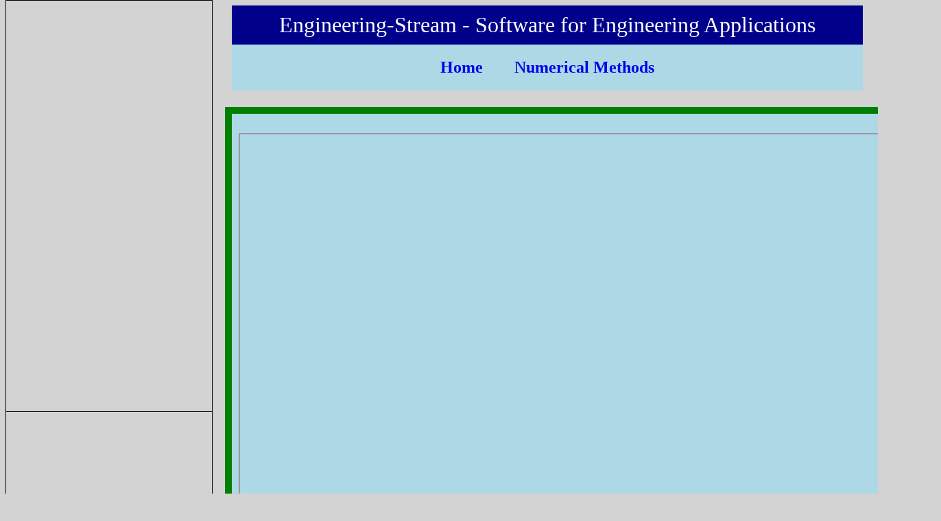

--- FILE ---
content_type: text/html
request_url: http://engineering-stream.com/Power_Point_Links/Numerical%20Integration%20-%20Simpson's%20One-Third%20Rule_ppt_pdf.html
body_size: 2100
content:
<!DOCTYPE html>
<html>

<head>

<div id = "div1">  
Engineering-Stream - Software for Engineering Applications
</div>

<div id = "div2">
<ul class ="nav">
  <li><a style="text-decoration:none" href="../index.html">Home</a></li>
  <li><a style="text-decoration:none" href="../engineering-stream_Numerical_Methods.html">Numerical Methods</a></li>
</ul>
</div>
	
<!-- Google Ads -->
	
<div class="sidenav1">
<script async src="https://pagead2.googlesyndication.com/pagead/js/adsbygoogle.js"></script>
<!-- Website1 -->
<ins class="adsbygoogle"
     style="display:block"
     data-ad-client="ca-pub-9951383453213950"
     data-ad-slot="3172312925"
     data-ad-format="auto"
     data-full-width-responsive="false"></ins>
<script>
     (adsbygoogle = window.adsbygoogle || []).push({});
</script>
</div>	

<!-- Google Ads -->
	
<div class="sidenav2">
<script async src="https://pagead2.googlesyndication.com/pagead/js/adsbygoogle.js"></script>
<!-- Website1 -->
<ins class="adsbygoogle"
     style="display:block"
     data-ad-client="ca-pub-9951383453213950"
     data-ad-slot="3172312925"
     data-ad-format="auto"
     data-full-width-responsive="false"></ins>
<script>
     (adsbygoogle = window.adsbygoogle || []).push({});
</script>
</div>	

<div class="sidenav3">
<script async src="https://pagead2.googlesyndication.com/pagead/js/adsbygoogle.js"></script>
<!-- Website1 -->
<ins class="adsbygoogle"
     style="display:block"
     data-ad-client="ca-pub-9951383453213950"
     data-ad-slot="3172312925"
     data-ad-format="auto"
     data-full-width-responsive="false"></ins>
<script>
     (adsbygoogle = window.adsbygoogle || []).push({});
</script>
</div>	

<div class="sidenav4">
<script async src="https://pagead2.googlesyndication.com/pagead/js/adsbygoogle.js"></script>
<!-- Website1 -->
<ins class="adsbygoogle"
     style="display:block"
     data-ad-client="ca-pub-9951383453213950"
     data-ad-slot="3172312925"
     data-ad-format="auto"
     data-full-width-responsive="false"></ins>
<script>
     (adsbygoogle = window.adsbygoogle || []).push({});
</script>
</div>	



<style>


body {
   text-align: center;
   overflow-x:scroll;
}

form { 
    width:100%;
    display:inline-block;
	margin-top: 0px;
    margin-bottom: 0px;
} 

label { 
    display: inline-block; 
    float: left; 
    clear: left; 
    width: 500px; 
    height:16px;
    margin:5px; 
    text-align: left; 
    font-size: 16px;
} 

label1 { 
    display: inline-block; 
    float: left; 
    clear: left; 
    width: 850px; 
    height:16px;
    margin:5px; 
    text-align: left; 
    white-space: pre-wrap;
    font-size: 16px;
} 

input[type="text"] { 
    width:250px;
    height:16px;	
    margin:5px 0px;
    font-weight: bold;	
} 

input[type="text1"] { 
    width:350px;
    height:22px;	
    margin:5px 0px; 
	background-color: #3CBC8D;
	font-weight: bold;
} 

.button {
  background-color: blue;
  border: none;
  color: white;
  padding: 15px 32px;
  text-align: center;
  text-decoration: none;
  display: inline-block;
  font-size: 16px;
  margin: 4px 2px;
  cursor: pointer;
}
			
h1 {
  color: blue;
  background-color: #7CFC00;
  font-family: ; 
  font-size:250%; 
  padding:10px;
  border:0px;
}

h2 {
  color: blue;
  font-family: ;
  font-size: 200%;
  text-decoration: underline;
}

h3 {
  color: blue;
  font-family: ;
  font-size: 150%;
}

h4 {
  color: blue;
  font-family: ;
  font-size: 150%;
  text-decoration: underline;
  margin-left: 10px;
}

h5 {
  color: blue;
  font-family: ;
  font-size: 120%;
  margin-left: 10px;
}

			
img {
  display: block;
  margin-left: auto;
  margin-right: auto;
}

div.a {
  text-align: left;
  color: blue;
  font-size: 150%;
  border: 0px solid black;
  margin-top: 0px;
  margin-bottom: 0px;
}

div.b {
  text-align: left;
  color: blue;
  font-size: 16px;
  border: 0px solid black;
  margin-top: 0px;
  margin-bottom: 0px;
}

.nav{
    margin-top: 0px;
	margin-bottom: 0px;
	margin-left:330px;
	width:920px;
    border:0px solid #ccc; 
    border-width:0px 0;
	padding: 0px;
    list-style:none;
    text-align:center;
    background-color: #ADD8E6;
    font-weight: bold;
    font-size: 1.5em; /* 40px/16=2.5em */
}
.nav li{
    display:inline; 
}
.nav a{
    display:inline-block; 
    padding:20px;
}
.nav a:hover:not(.active) {
  color: #0000FF;
  background-color: #FFFFFF;
}

.active {
  background-color: #FFFFFF;
  text-align:center; 
}
	
.sidenav1 {
  top: 0px;
  left: 8px;
  width: 300px;
  height: 600px;
  position: fixed;
  z-index: 1;
  overflow-x: hidden;
  padding-top: 20px;
  background-color: #D3D3D3;
  border: 1px solid black;
}

.sidenav2 {
  top: 600px;
  left: 8px;
  width: 300px;
  height: 250px;
  position: fixed;
  z-index: 1;
  overflow-x: hidden;
  padding-top: 20px;
  background-color: #D3D3D3;
  border: 1px solid black;
}

.sidenav3 {
  top: 0px;
  left: 1400px;
  width: 300px;
  height: 600px;
  position: fixed;
  z-index: 1;
  overflow-x: hidden;
  padding-top: 20px;
  background-color: #D3D3D3;
  border: 1px solid black;
}

.sidenav4 {
  top: 600px;
  left: 1400px;
  width: 300px;
  height: 250px;
  position: fixed;
  z-index: 1;
  overflow-x: hidden;
  padding-top: 20px;
  background-color: #D3D3D3;
  border: 1px solid black;
}
	
.topnav1 {
  left: 320px;
  width: 970px;
  z-index: 1;
  overflow-x: hidden;
  padding-top: 20px;
  background-color: #D3D3D3;
  border: 1px solid black;
}


.field_set1{ 
  background-color: lightblue;
  width: 350px;
  border: 25px solid green;
  padding: 25px;
  color: black;
  font-weight: bold;
  margin-left: 25px;
  margin-bottom: 10px;
  margin-top: 10px;
}

.field_set2{ 
  background-color: lightblue;
  width: 1000px;
  border: 25px solid green;
  padding: 25px;
  color: black;
  font-weight: bold;
  margin-left: 25px;
  margin-bottom: 10px;
  margin-top: 10px;
}

.field_set3{ 
  background-color: lightblue;
  width: 1000px;
  border: 10px solid green;
  padding: 10px;
  color: black;
  font-weight: bold;
  margin-left: 320px;
  margin-bottom: 10px;
  margin-top: 0px;
  font-size: 16px;
}

.field_set4{ 
  background-color: lightblue;
  width: 1200px;
  border: 25px solid green;
  padding: 25px;
  color: black;
  font-weight: bold;
  margin-left: 25px;
  margin-bottom: 10px;
  margin-top: 0px;
}

#div1 {
  color: white;
  background-color: darkblue;
  font-family: ; 
  font-size:200%; 
  padding:10px;
  border:0px;
  text-align: center;
  margin-left: 330px;
  width:900px;
  border:0px; 
  border-style:solid; 
  border-color:black; 
}

#div2 {

}


</style>


</head>

<body style = "background-color:#D3D3D3;" onload="start()" >



<div class="a">


<p id="PipeCalcB31_3"></p>


<form action="/action_page.php">
  <fieldset class="field_set3" >
      
   <div style ="display: inline-block;"> 


<br>
	<iframe src="Numerical Integration - Simpson's One-Third Rule.pdf" width="1000px" height="7350px" title="Numerical Integration - Simpson's One-Third Rule"></iframe>
<br><br>

</div>

</fieldset>

</form>

&nbsp;&nbsp;&nbsp;&nbsp;&nbsp;&nbsp;&nbsp;&nbsp;&nbsp;&nbsp;&nbsp;&nbsp;
&nbsp;&nbsp;&nbsp;&nbsp;&nbsp;&nbsp;&nbsp;&nbsp;&nbsp;&nbsp;&nbsp;&nbsp;
&nbsp;&nbsp;&nbsp;&nbsp;&nbsp;&nbsp;&nbsp;&nbsp;&nbsp;&nbsp;&nbsp;&nbsp;
&nbsp;&nbsp;&nbsp;&nbsp;&nbsp;&nbsp;&nbsp;&nbsp;&nbsp;&nbsp;&nbsp;&nbsp;
&nbsp;&nbsp;&nbsp;&nbsp;


  <br>
  <br>

</div>






<div style ="width: 20px; height:30px; border:1px solid black; overflow-x:scroll">
        <!-- various of text here that can makes it go out the border-->
</div> 

</body>
</html>

--- FILE ---
content_type: text/html; charset=utf-8
request_url: https://www.google.com/recaptcha/api2/aframe
body_size: 268
content:
<!DOCTYPE HTML><html><head><meta http-equiv="content-type" content="text/html; charset=UTF-8"></head><body><script nonce="wWPlwY7sCrR0wVoQK0HxLw">/** Anti-fraud and anti-abuse applications only. See google.com/recaptcha */ try{var clients={'sodar':'https://pagead2.googlesyndication.com/pagead/sodar?'};window.addEventListener("message",function(a){try{if(a.source===window.parent){var b=JSON.parse(a.data);var c=clients[b['id']];if(c){var d=document.createElement('img');d.src=c+b['params']+'&rc='+(localStorage.getItem("rc::a")?sessionStorage.getItem("rc::b"):"");window.document.body.appendChild(d);sessionStorage.setItem("rc::e",parseInt(sessionStorage.getItem("rc::e")||0)+1);localStorage.setItem("rc::h",'1769390173393');}}}catch(b){}});window.parent.postMessage("_grecaptcha_ready", "*");}catch(b){}</script></body></html>